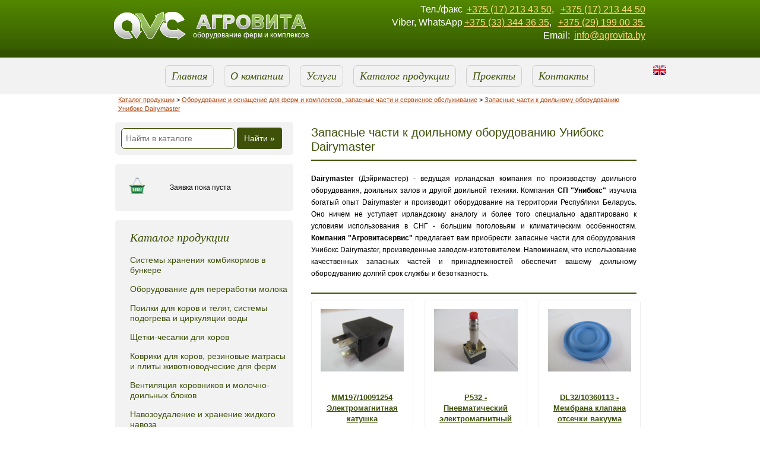

--- FILE ---
content_type: text/html; charset=UTF-8
request_url: http://agrovita.by/zapchasti-k-doilnomu-oborudovaniyu-uniboks-dairymaster
body_size: 10124
content:
<!DOCTYPE html>
<html xmlns="http://www.w3.org/1999/xhtml">
<head>
<meta name="viewport" content="width=device-width, initial-scale=1, shrink-to-fit=no">
<meta http-equiv="Content-Type" content="text/html; charset=utf-8" />
<meta name="keywords" content="Электромагнитная катушка, Пневматический электромагнитный клапан, Мембрана клапана отсечки вакуума, Дренажный клапан, Фильтр регулятора вакуума, Чаша коллектора, Комплект уплотнений коллектора" />
<meta name="description" content="Продажа оригинальных запчастей к доильному оборудованию Dairymaster, доильным залам, аппаратам промывки Унибокс Предлагаем строительство молочно-товарных комплексов «под ключ», модернизацию и переоснащение старых ферм. Оказываем консультационные услуги по оптимальному проектированию молочно-товарных комплексов, оказываем поставку запчастей и сервис." />
<link rel="canonical" href="http://agrovita.by/zapchasti-k-doilnomu-oborudovaniyu-uniboks-dairymaster" /><script async src="//app.call-tracking.by/scripts/calltracking.js?09fa4542-8f75-4e35-b3e0-0b07c0f0f52a"></script><link rel="Shortcut Icon" type="image/x-icon" href="/layouts/agrovita/_img/favicon.ico" />
<title>Запасные части к доильному оборудованию Унибокс Dairymaster</title>
<link href="/layouts/agrovita/_css/style.css?5" media="screen" rel="stylesheet" type="text/css" />
</head>
<body class="public">
<div class="wrapper-bg"></div>
<div class="hamburger hamburger--slider">
	<div class="hamburger-box">
		<div class="hamburger-inner"></div>
	</div>
</div>


<div class="header">
	<div>
		<a href="/" class="header-logo">
			<img src="/layouts/agrovita/_img/logo_ru.png" width="324" height="47" alt="АгроВитаСервис"  style="margin:20px 0 0 13px;"/>
				<span class="slogan">оборудование ферм и комплексов</span>
		</a>
		<div class="header-contacts-out">
			<div class="header-contacts">
<div>Тел./факс <a href="tel:+375172134350">+375 (17) 213 43 50</a>, &nbsp;<a href="tel:+375172134450">+375 (17) 213 44 50</a></div>

<div class="header-contacts">Viber,&nbsp;WhatsApp<a href="tel:+375333443635">+375 (33) 344 36 35</a>, &nbsp;<a href="tel:+375291990035">+375 (29) 199 00 35&nbsp;</a></div>

<div class="header-contacts">Email: <a class="headerLink" href="mailto:info@agrovita.by">info@agrovita.by</a></div>
</div>
		</div>
	</div>
</div>
<div class="container">
	<div class="page-main menu-main">
		<ul class="menu">
              
  				<li><a href="/" class="VertMenu">Главная</a></li>
              
  				<li><a href="/about-us" class="VertMenu">О компании</a></li>
              
  				<li><a href="/services" class="VertMenu">Услуги</a></li>
              
  				<li><a href="/catalog/categories" class="VertMenu">Каталог продукции
</a></li>
              
  				<li><a href="/projects" class="VertMenu">Проекты</a></li>
              
  				<li><a href="/contacts" class="VertMenu">Контакты</a></li>
</ul>
		<div id="lang_switcher">
			<a class="en" href="/english"></a>
		</div>
	</div>
	<div id="MainSiteContent">
		<div class="Destination"><a href='/catalog/categories' class='root'>Каталог продукции</a> > <a href='/doilnoe-oborudovanie-westfalia' class='root'>Оборудование и оснащение для ферм и комплексов, запасные части и сервисное обслуживание</a> > <a href='/zapchasti-k-doilnomu-oborudovaniyu-uniboks-dairymaster' class='root'>Запасные части к доильному оборудованию Унибокс Dairymaster</a></div>
		<div class="leftColumn">
		<div class="poisk-cat">
			<div class="left-block">
			
				    <form method="get" action="/default/search" id="formId">
		<input type="text" class="tbInput tbInput-search" name="keywords" placeholder="Найти в каталоге" value=""/>
        <input type="hidden" name="area" value="catalog" />
		<a class="MoreLink" href="javascript:document.getElementById('formId').submit()">Найти »</a>
    </form>			</div></div>
			<div class="left-block">
				<table class="table-side">
					<tr>
						<td><img src="/layouts/agrovita/_img/cart.png" /></td>
						<td>
							<div class="header-cart" id="card_info">
									<p>Заявка пока пуста</p>
							</div>
						</td>
					</tr>
				   <!-- <tr>
						<td><img src="/layouts/agrovita/_img/excelFile.png" /></td>
						<td><div class="header-cart"><p><a href="/upload/price.xls">Скачать прайс MS Excel</a></p></div></td>
					</tr>-->
				</table>
			</div>
			<div class="left-block">
				<div class="leftHeader">Каталог продукции</div>
				<div id="MenuItems">
					

<ul id="leftmenu">
		<li class="tabs  " id="li1"><a href="/sistemy-hraneniya-kombikormov">Системы хранения комбикормов в бункере</a></li>
		<li class="tabs  " id="li2"><a href="/oborudovanie-dlya-moloka">Оборудование для переработки молока</a></li>
		<li class="tabs  " id="li3"><a href="/poilki-dlya-korov">Поилки для коров и телят, системы подогрева и циркуляции воды</a></li>
			<ul id="ul3">
		<li class=" " ><a href="/poilki-dlya-korov/montazh">Оборудование для монтажа и обслуживания поилок</a></li>
		<li class=" " ><a href="/poilki-dlya-korov/gruppovye">Поилки групповые</a></li>
		<li class=" " ><a href="/poilki-dlya-korov/individualnye">Поилки индивидуальные</a></li>
		<li class=" " ><a href="/poilki-dlya-korov/podogrev-vody">Системы циркуляции и подогрева воды</a></li>
</ul>		<li class="tabs  " id="li4"><a href="/shchetki-dlya-korov">Щетки-чесалки для коров</a></li>
			<ul id="ul4">
		<li class=" " ><a href="/shchetki-dlya-korov/avtomaticheskie">Щетки-чесалки для коров автоматические, с электроприводом</a></li>
		<li class=" " ><a href="/shchetki-dlya-korov/mehanicheskie">Щетки-чесалки для коров механические</a></li>
</ul>		<li class="tabs  " id="li5"><a href="/matrasy-dlya-korov">Коврики для коров, резиновые матрасы и плиты животноводческие для ферм</a></li>
			<ul id="ul5">
		<li class=" " ><a href="/matrasy-dlya-korov/stoylo">Резиновые маты и матрасы для коров для стойло-мест или боксов</a></li>
		<li class=" " ><a href="/matrasy-dlya-korov/prohody">Резиновые покрытия для коровников в доильные и преддоильные залы, навозные проходы</a></li>
		<li class=" " ><a href="/catalog/categories?cat_id=156">Резиновые маты для лошадей</a></li>
		<li class=" " ><a href="/matrasy-dlya-korov/rulonnye">Рулонные маты-коврики для ферм с беспривязным содержанием КРС</a></li>
</ul>		<li class="tabs  " id="li6"><a href="/ventilyaciya">Вентиляция коровников и молочно-доильных блоков</a></li>
			<ul id="ul6">
		<li class=" " ><a href="/catalog/categories?cat_id=162">Шторы вентиляционные из поликарбоната</a></li>
		<li class=" " ><a href="/ventilyaciya/shtory">Шторы вентиляционные</a></li>
		<li class=" " ><a href="/ventilyaciya/razgonnye-ventilyatory">Вентиляторы разгонные для коровников</a></li>
		<li class=" " ><a href="/catalog/categories?cat_id=157">Система орошения (туманообразования)</a></li>
		<li class=" " ><a href="/ventilyaciya/molochnyi-blok">Вентиляция молочно-доильного блока</a></li>
		<li class=" " ><a href="/ventilyaciya/konek">Вентиляционный светопрозрачный конек</a></li>
</ul>		<li class="tabs  " id="li7"><a href="/udalenie-i-hranenie-navoza">Навозоудаление и хранение жидкого навоза</a></li>
			<ul id="ul7">
		<li class=" " ><a href="/catalog/categories?cat_id=168">Пленочное навозохранилище</a></li>
		<li class=" " ><a href="/catalog/categories?cat_id=167">Установка для производства подстилочного материала КРС  «Bedding Composter» (BC)</a></li>
		<li class=" " ><a href="/udalenie-i-hranenie-navoza/separator-dlya-navoza">Сепаратор для навоза</a></li>
		<li class=" " ><a href="/catalog/categories?cat_id=165">Скрепер для удаления навоза Royal De Boer</a></li>
		<li class=" " ><a href="/catalog/categories?cat_id=166">Система автоматического смыва навоза в коровнике</a></li>
		<li class=" " ><a href="/udalenie-i-hranenie-navoza/udalenie-navoza">Скрепер для удаления навоза</a></li>
		<li class=" " ><a href="/udalenie-i-hranenie-navoza/nasos-dlya-navoza">Насосы, мешалки-миксеры для жидкого навоза</a></li>
		<li class=" " ><a href="/udalenie-i-hranenie-navoza/hranenie">Емкости-лагуны для хранения навоза из нержавеющей и эмалированной стали</a></li>
</ul>		<li class="tabs  " id="li8"><a href="/doilnoe-oborudovanie-westfalia">Оборудование и оснащение для ферм и комплексов, запасные части и сервисное обслуживание</a></li>
			<ul id="ul8">
		<li class=" " ><a href="/catalog/categories?cat_id=164">Передвижные доильные аппараты</a></li>
		<li class=" " ><a href="/catalog/categories?cat_id=163">Аппарат для чистки сосков вымени F71 комплектация MAX</a></li>
		<li class=" " ><a href="/doilnoe-oborudovanie-westfalia/soskovaya-rezina">Сосковая резина GEA Westfalia, DairyMaster, DeLaval, Унибокс, Гомельагрокомплект</a></li>
		<li class=" " ><a href="/doilnoe-oborudovanie-westfalia/doilnye-ustanovki-westfalia">Доильные установки карусель, ёлочка, параллель</a></li>
		<li class=" " ><a href="/doilnoe-oborudovanie-westfalia/doilnye-apparaty">Доильные аппараты GEA Westfalia</a></li>
			<ul id="ul8">
		<li class=" " ><a href="/doilnoe-oborudovanie-westfalia/doilnye-apparaty/iq">Доильный аппарат Westfalia IQ</a></li>
		<li class=" " ><a href="/catalog/categories?cat_id=153">Доильный аппарат Classic 300 с сосковой резиной Stimulor</a></li>
		<li class=" " ><a href="/doilnoe-oborudovanie-westfalia/doilnye-apparaty/classic-300">Доильный аппарат Westfalia Classic 300</a></li>
		<li class=" " ><a href="/doilnoe-oborudovanie-westfalia/doilnye-apparaty/pulsator-stimopuls-apex">Пульсатор доильный StimoPuls Apex и его запасные части</a></li>
		<li class=" " ><a href="/doilnoe-oborudovanie-westfalia/doilnye-apparaty/pulsator-constant">Пульсатор для доильного аппарата Constant</a></li>
		<li class=" " ><a href="/doilnoe-oborudovanie-westfalia/doilnye-apparaty/zapchasti">Запасные части доильного аппарата Classic</a></li>
		<li class=" " ><a href="/doilnoe-oborudovanie-westfalia/doilnye-apparaty/zazhim-iq">Запасные части для доильного аппарата IQ</a></li>
		<li class=" " ><a href="/doilnoe-oborudovanie-westfalia/doilnye-apparaty/priemnoe-ustrojstvo-doilnogo-apparata-iq">Приемное устройство доильного аппарата Comfort IQ</a></li>
		<li class=" " ><a href="/doilnoe-oborudovanie-westfalia/doilnye-apparaty/priemnoe-ustrojstvo-doilnogo-apparata-liner">Приемное устройство доильного аппарата Liner 23-25</a></li>
		<li class=" " ><a href="/doilnoe-oborudovanie-westfalia/doilnye-apparaty/detali-dlya-pozicionirovaniya-doilnogo-apparata">Детали для позиционирования доильного аппарата</a></li>
		<li class=" " ><a href="/doilnoe-oborudovanie-westfalia/doilnye-apparaty/cilindr-sema-doilnogo-apparata">Цилиндр съема доильного аппарата</a></li>
		<li class=" " ><a href="/doilnoe-oborudovanie-westfalia/doilnye-apparaty/upravlyayushchij-klapan-apex">Управляющий клапан Apex</a></li>
</ul>		<li class=" " ><a href="/doilnoe-oborudovanie-westfalia/avtomaty-promyvki">Автомат промывки EnviStar и запасные части к нему</a></li>
		<li class=" " ><a href="/doilnoe-oborudovanie-westfalia/molokopriemnyi-uzel">Молокоприемный узел</a></li>
		<li class=" " ><a href="/doilnoe-oborudovanie-westfalia/upravlenie-doeniem-i-stadom">Управление доением и стадом, Приборы управления доением (DeMax, DemaTron, Metatron)</a></li>
			<ul id="ul8">
		<li class=" " ><a href="/doilnoe-oborudovanie-westfalia/upravlenie-doeniem-i-stadom/schetchik-moloka">Измерительный сосуд-счетчик молока Metatron</a></li>
		<li class=" " ><a href="/doilnoe-oborudovanie-westfalia/pribory-upravleniya-doeniem/metatron">Прибор управления Metatron Premium 21 и Select 21</a></li>
		<li class=" " ><a href="/doilnoe-oborudovanie-westfalia/pribory-upravleniya-doeniem/dematron">Приборы управления DemaTron 40T, 50T, 60, 70, 75</a></li>
</ul>		<li class=" " ><a href="/doilnoe-oborudovanie-westfalia/molochnyy-shlang">Молочные ваккумные шланги из ПВХ и резины</a></li>
		<li class=" " ><a href="/doilnoe-oborudovanie-westfalia/filtry-molochnye">Фильтры молочные</a></li>
		<li class=" " ><a href="/doilnoe-oborudovanie-westfalia/soderzhanie-i-uhod">Содержание и уход, средства для обработки вымени</a></li>
		<li class=" " ><a href="/doilnoe-oborudovanie-westfalia/moyuschie-sredstva">Моющие кислотные и щелочные средства для промывки</a></li>
		<li class=" " ><a href="/doilnoe-oborudovanie-westfalia/markirovka-i-identifikaciya-krs">Маркировка и идентификация КРС (ушные бирки, респондер, рескаунтер и др.)</a></li>
		<li class=" " ><a href="/doilnoe-oborudovanie-westfalia/doenie-v-vedra">Оборудование для доения в ведра</a></li>
		<li class=" " ><a href="/catalog/categories?cat_id=155">Ветеринарные нужды</a></li>
		<li class=" " ><a href="/doilnoe-oborudovanie-westfalia/sredstva-zaschity-i-gigieny">Средства защиты и гигиены, рабочая одежда (фартуки, нарукавники, перчатки и др.)</a></li>
		<li class=" " ><a href="/doilnoe-oborudovanie-westfalia/sredstva-dlya-smazki">Средства для смазки (масло для вакумных насосов, пневматическое, спрей-силикон)</a></li>
		<li class=" " ><a href="/doilnoe-oborudovanie-westfalia/zapchasti-westfalia">Прочие оригинальные запасные части Westfalia</a></li>
		<li class=" current" ><a href="/zapchasti-k-doilnomu-oborudovaniyu-uniboks-dairymaster">Запасные части к доильному оборудованию Унибокс Dairymaster</a></li>
</ul>		<li class="tabs  " id="li9"><a href="/stoylovoe-oborudovanie">Стойловое оборудование для ферм</a></li>
		<li class="tabs  " id="li10"><a href="/kormlenie">Кормление КРС и телят</a></li>
			<ul id="ul10">
		<li class=" " ><a href="/kormlenie/vypoika-telyat">Выпойка телят</a></li>
		<li class=" " ><a href="/kormlenie/kormostancii">Автоматические кормостанции для коров</a></li>
</ul>		<li class="tabs  " id="li11"><a href="/obrabotka-kopyt">Оборудование для обработки копыт</a></li>
		<li class="tabs  " id="li12"><a href="/zaschita-ot-muh">Системы защиты от мух</a></li>
		<li class="tabs  " id="li13"><a href="/ehlektropastuh">Электроизгородь (электропастух)</a></li>
		<li class="tabs  " id="li14"><a href="/catalog/categories?cat_id=158">КОНЕВОДСТВО</a></li>
			<ul id="ul14">
		<li class=" " ><a href="/catalog/categories?cat_id=160">товары для конюшни</a></li>
		<li class=" " ><a href="/catalog/categories?cat_id=159">Товары для лошадей</a></li>
</ul>		<li class="tabs  " id="li15"><a href="/catalog/categories?cat_id=154">СВИНОВОДСТВО</a></li>
	</ul>


<script>
	document.getElementById('ul8').setAttribute('class','pane');
	document.getElementById('li8').setAttribute('class','current');
</script>				</div>
			</div>
		</div>
		<div class="contentPublic">
			
			<!-- CONTENT -->
			<div class="poisk-cat1">
			<div class="left-block">
			
			     <form method="get" action="/default/search" id="formId">
		<input type="text" class="tbInput tbInput-search" name="keywords" placeholder="Найти в каталоге" value=""/>
        <input type="hidden" name="area" value="catalog" />
		<a class="MoreLink" href="javascript:document.getElementById('formId').submit()">Найти »</a>
    </form></div></div>
			
<script type="text/javascript" src="/layouts/agrovita/_js/dynamicCart.js"></script>
<script type="text/javascript">

	function addToCard(prd_id, cat_id)
	{
		$("#Row3Add_" + prd_id).hide();
		$("#Row3Wait_" + prd_id).show();
		var PrdNum =  document.getElementById('numOfItems_' + prd_id).value;
			getAjaxData('/catalog/ajaxcart/addproduct', {prd_id: prd_id, num: PrdNum}, addToCardresault, 'html');
	}

</script>

    	<h1 class="fnt-20px">Запасные части к доильному оборудованию Унибокс Dairymaster</h1>
<div class="div-brief"><p><strong>Dairymaster </strong>(Дэйримастер) - ведущая ирландская компания по производству доильного оборудования, доильных залов и другой доильной техники. Компания <strong>СП &quot;Унибокс&quot;</strong> изучила богатый опыт Dairymaster и производит оборудование на территории Республики Беларусь. Оно ничем не уступает ирландскому аналогу и более того специально адаптировано к условиям использования в СНГ - большим поголовьям и климатическим особенностям.<strong> Компания &quot;Агровитасервис&quot;</strong> предлагает вам приобрести запасные части для оборудования Унибокс Dairymaster, произведенные заводом-изготовителем. Напоминаем, что использование качественных запасных частей и принадлежностей обеспечит вашему доильному обородуванию долгий срок службы и безотказность.</p></div>        <div class="catalog">
				<div class="catalog-product">
                  <div class="catalog-product-image">
                    <a href="/zapchasti-k-doilnomu-oborudovaniyu-uniboks-dairymaster/mm197-10091254-ehlektromagnitnaya-katushka" class="ProductPreview">
                            <img src="/upload/catalog/previews/file_1445853758.jpg" alt="MM197/10091254  Электромагнитная катушка" />
                    </a>
                  </div>
                  <div class="catalog-product-name">
                  	<a href="/zapchasti-k-doilnomu-oborudovaniyu-uniboks-dairymaster/mm197-10091254-ehlektromagnitnaya-katushka" class="ProductName">MM197/10091254  Электромагнитная катушка</a>
                  </div>
                  <div class="catalog-product-brief">Цена без НДС</div>

<!--                  <div class="catalog-product-cost ">
				  	40,62 р.
                  	                  </div>-->

                  <div class="catalog-product-tocart">
                    <input type="hidden" id="numOfItems_474" value="1"/>
                    <a class="MoreLink" id="Row3Add_474"
                        onclick="addToCard(474, 144)" href="javascript:void(0)">Добавить в заявку</a>
                    <div class="ToCart-step2" id="Row3Wait_474">
                        <img src="/layouts/agrovita/_img/ajax.gif" width="16" height="11" alt="ajax" /> Добавляем...</div>    
                    <a class="ToCart-step3" href="/catalog/cart" id="Row3Done_474">Добавлено в заявку. Оформить?</a>
                  </div>
              	</div>
				<div class="catalog-product">
                  <div class="catalog-product-image">
                    <a href="/zapchasti-k-doilnomu-oborudovaniyu-uniboks-dairymaster/r532-pnevmaticheskij-ehlektromagnitnyj-klapan" class="ProductPreview">
                            <img src="/upload/catalog/previews/file_1445853961.JPG" alt="Р532 - Пневматический электромагнитный клапан" />
                    </a>
                  </div>
                  <div class="catalog-product-name">
                  	<a href="/zapchasti-k-doilnomu-oborudovaniyu-uniboks-dairymaster/r532-pnevmaticheskij-ehlektromagnitnyj-klapan" class="ProductName">Р532 - Пневматический электромагнитный клапан</a>
                  </div>
                  <div class="catalog-product-brief">Цена без НДС</div>

<!--                  <div class="catalog-product-cost catalog-product-cost-sale">
				  	70,41 р.
                  	                    	<div class="catalog-product-cost-discount">-20%</div>
					                  </div>-->

                  <div class="catalog-product-tocart">
                    <input type="hidden" id="numOfItems_475" value="1"/>
                    <a class="MoreLink" id="Row3Add_475"
                        onclick="addToCard(475, 144)" href="javascript:void(0)">Добавить в заявку</a>
                    <div class="ToCart-step2" id="Row3Wait_475">
                        <img src="/layouts/agrovita/_img/ajax.gif" width="16" height="11" alt="ajax" /> Добавляем...</div>    
                    <a class="ToCart-step3" href="/catalog/cart" id="Row3Done_475">Добавлено в заявку. Оформить?</a>
                  </div>
              	</div>
				<div class="catalog-product">
                  <div class="catalog-product-image">
                    <a href="/zapchasti-k-doilnomu-oborudovaniyu-uniboks-dairymaster/dl32-10360113-membrana-klapana-otsechki-vakuuma" class="ProductPreview">
                            <img src="/upload/catalog/previews/file_1445854019.JPG" alt="DL32/10360113 - Мембрана клапана отсечки вакуума" />
                    </a>
                  </div>
                  <div class="catalog-product-name">
                  	<a href="/zapchasti-k-doilnomu-oborudovaniyu-uniboks-dairymaster/dl32-10360113-membrana-klapana-otsechki-vakuuma" class="ProductName">DL32/10360113 - Мембрана клапана отсечки вакуума</a>
                  </div>
                  <div class="catalog-product-brief">Цена без НДС</div>

<!--                  <div class="catalog-product-cost catalog-product-cost-sale">
				  	7,33 р.
                  	                    	<div class="catalog-product-cost-discount">-20%</div>
					                  </div>-->

                  <div class="catalog-product-tocart">
                    <input type="hidden" id="numOfItems_476" value="1"/>
                    <a class="MoreLink" id="Row3Add_476"
                        onclick="addToCard(476, 144)" href="javascript:void(0)">Добавить в заявку</a>
                    <div class="ToCart-step2" id="Row3Wait_476">
                        <img src="/layouts/agrovita/_img/ajax.gif" width="16" height="11" alt="ajax" /> Добавляем...</div>    
                    <a class="ToCart-step3" href="/catalog/cart" id="Row3Done_476">Добавлено в заявку. Оформить?</a>
                  </div>
              	</div>
				<div class="catalog-product">
                  <div class="catalog-product-image">
                    <a href="/zapchasti-k-doilnomu-oborudovaniyu-uniboks-dairymaster/jt302-drenazhnyj-klapan" class="ProductPreview">
                            <img src="/upload/catalog/previews/file_1445854066.JPG" alt="JT302 - Дренажный клапан" />
                    </a>
                  </div>
                  <div class="catalog-product-name">
                  	<a href="/zapchasti-k-doilnomu-oborudovaniyu-uniboks-dairymaster/jt302-drenazhnyj-klapan" class="ProductName">JT302 - Дренажный клапан</a>
                  </div>
                  <div class="catalog-product-brief">Цена без НДС</div>

<!--                  <div class="catalog-product-cost ">
				  	7,57 р.
                  	                  </div>-->

                  <div class="catalog-product-tocart">
                    <input type="hidden" id="numOfItems_477" value="1"/>
                    <a class="MoreLink" id="Row3Add_477"
                        onclick="addToCard(477, 144)" href="javascript:void(0)">Добавить в заявку</a>
                    <div class="ToCart-step2" id="Row3Wait_477">
                        <img src="/layouts/agrovita/_img/ajax.gif" width="16" height="11" alt="ajax" /> Добавляем...</div>    
                    <a class="ToCart-step3" href="/catalog/cart" id="Row3Done_477">Добавлено в заявку. Оформить?</a>
                  </div>
              	</div>
				<div class="catalog-product">
                  <div class="catalog-product-image">
                    <a href="/zapchasti-k-doilnomu-oborudovaniyu-uniboks-dairymaster/re200-10460038-filtr-regulyatora-vakuuma" class="ProductPreview">
                            <img src="/upload/catalog/previews/file_1445854105.JPG" alt="RЕ200/10460038 - Фильтр регулятора вакуума" />
                    </a>
                  </div>
                  <div class="catalog-product-name">
                  	<a href="/zapchasti-k-doilnomu-oborudovaniyu-uniboks-dairymaster/re200-10460038-filtr-regulyatora-vakuuma" class="ProductName">RЕ200/10460038 - Фильтр регулятора вакуума</a>
                  </div>
                  <div class="catalog-product-brief">Цена без НДС</div>

<!--                  <div class="catalog-product-cost ">
				  	13,53 р.
                  	                  </div>-->

                  <div class="catalog-product-tocart">
                    <input type="hidden" id="numOfItems_478" value="1"/>
                    <a class="MoreLink" id="Row3Add_478"
                        onclick="addToCard(478, 144)" href="javascript:void(0)">Добавить в заявку</a>
                    <div class="ToCart-step2" id="Row3Wait_478">
                        <img src="/layouts/agrovita/_img/ajax.gif" width="16" height="11" alt="ajax" /> Добавляем...</div>    
                    <a class="ToCart-step3" href="/catalog/cart" id="Row3Done_478">Добавлено в заявку. Оформить?</a>
                  </div>
              	</div>
				<div class="catalog-product">
                  <div class="catalog-product-image">
                    <a href="/zapchasti-k-doilnomu-oborudovaniyu-uniboks-dairymaster/sf212-1020166-chasha-kollektora" class="ProductPreview">
                            <img src="/upload/catalog/previews/file_1445854151.JPG" alt="SF212/1020166 - Чаша коллектора" />
                    </a>
                  </div>
                  <div class="catalog-product-name">
                  	<a href="/zapchasti-k-doilnomu-oborudovaniyu-uniboks-dairymaster/sf212-1020166-chasha-kollektora" class="ProductName">SF212/1020166 - Чаша коллектора</a>
                  </div>
                  <div class="catalog-product-brief">Цена без НДС</div>

<!--                  <div class="catalog-product-cost ">
				  	44,08 р.
                  	                  </div>-->

                  <div class="catalog-product-tocart">
                    <input type="hidden" id="numOfItems_479" value="1"/>
                    <a class="MoreLink" id="Row3Add_479"
                        onclick="addToCard(479, 144)" href="javascript:void(0)">Добавить в заявку</a>
                    <div class="ToCart-step2" id="Row3Wait_479">
                        <img src="/layouts/agrovita/_img/ajax.gif" width="16" height="11" alt="ajax" /> Добавляем...</div>    
                    <a class="ToCart-step3" href="/catalog/cart" id="Row3Done_479">Добавлено в заявку. Оформить?</a>
                  </div>
              	</div>
				<div class="catalog-product">
                  <div class="catalog-product-image">
                    <a href="/zapchasti-k-doilnomu-oborudovaniyu-uniboks-dairymaster/sf309-10320281-komplekt-uplotnenij-kollektora" class="ProductPreview">
                            <img src="/upload/catalog/previews/file_1445854201.JPG" alt="SF309/10320281 - Комплект уплотнений коллектора" />
                    </a>
                  </div>
                  <div class="catalog-product-name">
                  	<a href="/zapchasti-k-doilnomu-oborudovaniyu-uniboks-dairymaster/sf309-10320281-komplekt-uplotnenij-kollektora" class="ProductName">SF309/10320281 - Комплект уплотнений коллектора</a>
                  </div>
                  <div class="catalog-product-brief">Цена без НДС</div>

<!--                  <div class="catalog-product-cost catalog-product-cost-sale">
				  	11,75 р.
                  	                    	<div class="catalog-product-cost-discount">-20%</div>
					                  </div>-->

                  <div class="catalog-product-tocart">
                    <input type="hidden" id="numOfItems_480" value="1"/>
                    <a class="MoreLink" id="Row3Add_480"
                        onclick="addToCard(480, 144)" href="javascript:void(0)">Добавить в заявку</a>
                    <div class="ToCart-step2" id="Row3Wait_480">
                        <img src="/layouts/agrovita/_img/ajax.gif" width="16" height="11" alt="ajax" /> Добавляем...</div>    
                    <a class="ToCart-step3" href="/catalog/cart" id="Row3Done_480">Добавлено в заявку. Оформить?</a>
                  </div>
              	</div>
				<div class="catalog-product">
                  <div class="catalog-product-image">
                    <a href="/zapchasti-k-doilnomu-oborudovaniyu-uniboks-dairymaster/r511-10420446-rem-komplekt-pulsatora" class="ProductPreview">
                            <img src="/upload/catalog/previews/file_1445854267.JPG" alt="Р511/10420446 - Рем комплект пульсатора" />
                    </a>
                  </div>
                  <div class="catalog-product-name">
                  	<a href="/zapchasti-k-doilnomu-oborudovaniyu-uniboks-dairymaster/r511-10420446-rem-komplekt-pulsatora" class="ProductName">Р511/10420446 - Рем комплект пульсатора</a>
                  </div>
                  <div class="catalog-product-brief">Цена без НДС</div>

<!--                  <div class="catalog-product-cost catalog-product-cost-sale">
				  	14,71 р.
                  	                    	<div class="catalog-product-cost-discount">-20%</div>
					                  </div>-->

                  <div class="catalog-product-tocart">
                    <input type="hidden" id="numOfItems_481" value="1"/>
                    <a class="MoreLink" id="Row3Add_481"
                        onclick="addToCard(481, 144)" href="javascript:void(0)">Добавить в заявку</a>
                    <div class="ToCart-step2" id="Row3Wait_481">
                        <img src="/layouts/agrovita/_img/ajax.gif" width="16" height="11" alt="ajax" /> Добавляем...</div>    
                    <a class="ToCart-step3" href="/catalog/cart" id="Row3Done_481">Добавлено в заявку. Оформить?</a>
                  </div>
              	</div>
				<div class="catalog-product">
                  <div class="catalog-product-image">
                    <a href="/zapchasti-k-doilnomu-oborudovaniyu-uniboks-dairymaster/sr204-uplotnenie-golovki-molochnogo-nasosa" class="ProductPreview">
                            <img src="/upload/catalog/previews/file_1445854309.JPG" alt="СР204 Уплотнение головки молочного насоса" />
                    </a>
                  </div>
                  <div class="catalog-product-name">
                  	<a href="/zapchasti-k-doilnomu-oborudovaniyu-uniboks-dairymaster/sr204-uplotnenie-golovki-molochnogo-nasosa" class="ProductName">СР204 Уплотнение головки молочного насоса</a>
                  </div>
                  <div class="catalog-product-brief">Цена без НДС</div>

<!--                  <div class="catalog-product-cost catalog-product-cost-sale">
				  	12,40 р.
                  	                    	<div class="catalog-product-cost-discount">-20%</div>
					                  </div>-->

                  <div class="catalog-product-tocart">
                    <input type="hidden" id="numOfItems_482" value="1"/>
                    <a class="MoreLink" id="Row3Add_482"
                        onclick="addToCard(482, 144)" href="javascript:void(0)">Добавить в заявку</a>
                    <div class="ToCart-step2" id="Row3Wait_482">
                        <img src="/layouts/agrovita/_img/ajax.gif" width="16" height="11" alt="ajax" /> Добавляем...</div>    
                    <a class="ToCart-step3" href="/catalog/cart" id="Row3Done_482">Добавлено в заявку. Оформить?</a>
                  </div>
              	</div>
				<div class="catalog-product">
                  <div class="catalog-product-image">
                    <a href="/zapchasti-k-doilnomu-oborudovaniyu-uniboks-dairymaster/sr527-10330017-salnik-molochnogo-nasosa" class="ProductPreview">
                            <img src="/upload/catalog/previews/file_1445854357.JPG" alt="СР527/10330017 - Сальник молочного насоса" />
                    </a>
                  </div>
                  <div class="catalog-product-name">
                  	<a href="/zapchasti-k-doilnomu-oborudovaniyu-uniboks-dairymaster/sr527-10330017-salnik-molochnogo-nasosa" class="ProductName">СР527/10330017 - Сальник молочного насоса</a>
                  </div>
                  <div class="catalog-product-brief">Цена без НДС</div>

<!--                  <div class="catalog-product-cost ">
				  	69,41 р.
                  	                  </div>-->

                  <div class="catalog-product-tocart">
                    <input type="hidden" id="numOfItems_483" value="1"/>
                    <a class="MoreLink" id="Row3Add_483"
                        onclick="addToCard(483, 144)" href="javascript:void(0)">Добавить в заявку</a>
                    <div class="ToCart-step2" id="Row3Wait_483">
                        <img src="/layouts/agrovita/_img/ajax.gif" width="16" height="11" alt="ajax" /> Добавляем...</div>    
                    <a class="ToCart-step3" href="/catalog/cart" id="Row3Done_483">Добавлено в заявку. Оформить?</a>
                  </div>
              	</div>
				<div class="catalog-product">
                  <div class="catalog-product-image">
                    <a href="/zapchasti-k-doilnomu-oborudovaniyu-uniboks-dairymaster/mm167-10410603-remkomplekt-molokomera" class="ProductPreview">
                            <img src="/upload/catalog/previews/file_1596183325.jpg" alt="ММ167/10410603 Ремкомплект молокомера" />
                    </a>
                  </div>
                  <div class="catalog-product-name">
                  	<a href="/zapchasti-k-doilnomu-oborudovaniyu-uniboks-dairymaster/mm167-10410603-remkomplekt-molokomera" class="ProductName">ММ167/10410603 Ремкомплект молокомера</a>
                  </div>
                  <div class="catalog-product-brief">Цена без НДС</div>

<!--                  <div class="catalog-product-cost ">
				  	40,02 р.
                  	                  </div>-->

                  <div class="catalog-product-tocart">
                    <input type="hidden" id="numOfItems_484" value="1"/>
                    <a class="MoreLink" id="Row3Add_484"
                        onclick="addToCard(484, 144)" href="javascript:void(0)">Добавить в заявку</a>
                    <div class="ToCart-step2" id="Row3Wait_484">
                        <img src="/layouts/agrovita/_img/ajax.gif" width="16" height="11" alt="ajax" /> Добавляем...</div>    
                    <a class="ToCart-step3" href="/catalog/cart" id="Row3Done_484">Добавлено в заявку. Оформить?</a>
                  </div>
              	</div>
				<div class="catalog-product">
                  <div class="catalog-product-image">
                    <a href="/zapchasti-k-doilnomu-oborudovaniyu-uniboks-dairymaster/mm146-10410140-membrana-molokomera" class="ProductPreview">
                            <img src="/upload/catalog/previews/file_1596183213.jpg" alt="ММ146/10410140 Мембрана молокомера" />
                    </a>
                  </div>
                  <div class="catalog-product-name">
                  	<a href="/zapchasti-k-doilnomu-oborudovaniyu-uniboks-dairymaster/mm146-10410140-membrana-molokomera" class="ProductName">ММ146/10410140 Мембрана молокомера</a>
                  </div>
                  <div class="catalog-product-brief">Цена без НДС</div>

<!--                  <div class="catalog-product-cost ">
				  	3,90 р.
                  	                  </div>-->

                  <div class="catalog-product-tocart">
                    <input type="hidden" id="numOfItems_489" value="1"/>
                    <a class="MoreLink" id="Row3Add_489"
                        onclick="addToCard(489, 144)" href="javascript:void(0)">Добавить в заявку</a>
                    <div class="ToCart-step2" id="Row3Wait_489">
                        <img src="/layouts/agrovita/_img/ajax.gif" width="16" height="11" alt="ajax" /> Добавляем...</div>    
                    <a class="ToCart-step3" href="/catalog/cart" id="Row3Done_489">Добавлено в заявку. Оформить?</a>
                  </div>
              	</div>
				<div class="catalog-product">
                  <div class="catalog-product-image">
                    <a href="/zapchasti-k-doilnomu-oborudovaniyu-uniboks-dairymaster/re308-10460160-remkomplekt-vakuumnogo-regulyatora" class="ProductPreview">
                            <img src="/upload/catalog/previews/file_1596183453.jpg" alt="RE308/10460160 Ремкомплект вакуумного регулятора" />
                    </a>
                  </div>
                  <div class="catalog-product-name">
                  	<a href="/zapchasti-k-doilnomu-oborudovaniyu-uniboks-dairymaster/re308-10460160-remkomplekt-vakuumnogo-regulyatora" class="ProductName">RE308/10460160 Ремкомплект вакуумного регулятора</a>
                  </div>
                  <div class="catalog-product-brief">Цена без НДС</div>

<!--                  <div class="catalog-product-cost ">
				  	30,82 р.
                  	                  </div>-->

                  <div class="catalog-product-tocart">
                    <input type="hidden" id="numOfItems_491" value="1"/>
                    <a class="MoreLink" id="Row3Add_491"
                        onclick="addToCard(491, 144)" href="javascript:void(0)">Добавить в заявку</a>
                    <div class="ToCart-step2" id="Row3Wait_491">
                        <img src="/layouts/agrovita/_img/ajax.gif" width="16" height="11" alt="ajax" /> Добавляем...</div>    
                    <a class="ToCart-step3" href="/catalog/cart" id="Row3Done_491">Добавлено в заявку. Оформить?</a>
                  </div>
              	</div>
				<div class="catalog-product">
                  <div class="catalog-product-image">
                    <a href="/catalog/product?id=862" class="ProductPreview">
                            <img src="/upload/catalog/previews/file_1555919939.jpg" alt="СR203 - Мембрана" />
                    </a>
                  </div>
                  <div class="catalog-product-name">
                  	<a href="/catalog/product?id=862" class="ProductName">СR203 - Мембрана</a>
                  </div>
                  <div class="catalog-product-brief">Цена без НДС</div>

<!--                  <div class="catalog-product-cost catalog-product-cost-sale">
				  	6,28 р.
                  	                    	<div class="catalog-product-cost-discount">-20%</div>
					                  </div>-->

                  <div class="catalog-product-tocart">
                    <input type="hidden" id="numOfItems_862" value="1"/>
                    <a class="MoreLink" id="Row3Add_862"
                        onclick="addToCard(862, 144)" href="javascript:void(0)">Добавить в заявку</a>
                    <div class="ToCart-step2" id="Row3Wait_862">
                        <img src="/layouts/agrovita/_img/ajax.gif" width="16" height="11" alt="ajax" /> Добавляем...</div>    
                    <a class="ToCart-step3" href="/catalog/cart" id="Row3Done_862">Добавлено в заявку. Оформить?</a>
                  </div>
              	</div>
		</div>

			<!-- End content -->
		</div>
		<br class="clearfloat" />
	</div>
  <!-- end .container --></div>
  <div class="footer">
	<a href="http://agrovita.by/">
		<img src="/layouts/agrovita/_img/footer_logo_ru.jpg" width="134" height="34" alt="logo_mini" style="margin-right:25px;"/></a>
	<a href="https://x-site.by/" target="_blank" title="Разработка сайтов в Беларуси">
		<img src="/layouts/agrovita/_img/footer_xsite.png" width="66" height="34" alt="x-site создание и разработка сайтов" style="margin-left:25px;"/></a>
	<!-- end .footer --></div>
	<script type="text/javascript" src="https://ajax.googleapis.com/ajax/libs/jquery/1.11.1/jquery.min.js"></script>
	<script type="text/javascript" src="/layouts/common/_js/pages/cookies.js"></script>
	<script type="text/javascript" src="/layouts/agrovita/_js/dynamicCart.js"></script>
	<script type="text/javascript" src="/jquery/fancybox-2.1.4/jquery.fancybox.pack.js?v=2.1.4"></script>
	<link href="/jquery/fancybox-2.1.4/jquery.fancybox.css?v=2.1.4" media="screen" rel="stylesheet" type="text/css" >
	<script type="text/javascript">
		$(document).ready(function() {
			$(".fancybox-button").fancybox({
				prevEffect		: 'none',
				nextEffect		: 'none',
				closeBtn		: false,
				helpers		: {
					buttons	: {}
				}
			});
		});
	</script>
	<!-- Yandex.Metrika counter --><script type="text/javascript">(function (d, w, c) { (w[c] = w[c] || []).push(function() { try { w.yaCounter26304126 = new Ya.Metrika({id:26304126, webvisor:true, clickmap:true, accurateTrackBounce:true}); } catch(e) { } }); var n = d.getElementsByTagName("script")[0], s = d.createElement("script"), f = function () { n.parentNode.insertBefore(s, n); }; s.type = "text/javascript"; s.async = true; s.src = (d.location.protocol == "https:" ? "https:" : "http:") + "//mc.yandex.ru/metrika/watch.js"; if (w.opera == "[object Opera]") { d.addEventListener("DOMContentLoaded", f, false); } else { f(); } })(document, window, "yandex_metrika_callbacks");</script><noscript><div><img src="//mc.yandex.ru/watch/26304126" style="position:absolute; left:-9999px;" alt="" /></div></noscript><!-- /Yandex.Metrika counter --><script type="text/javascript">
  (function(i,s,o,g,r,a,m){i['GoogleAnalyticsObject']=r;i[r]=i[r]||function(){
  (i[r].q=i[r].q||[]).push(arguments)},i[r].l=1*new Date();a=s.createElement(o),
  m=s.getElementsByTagName(o)[0];a.async=1;a.src=g;m.parentNode.insertBefore(a,m)
  })(window,document,'script','//www.google-analytics.com/analytics.js','ga');

  ga('create', 'UA-32161216-1', 'auto');
  ga('send', 'pageview');

</script>	<script type="text/javascript" src="/layouts/common/_js/script.js?2"></script>
	<script async src="//app.call-tracking.by/scripts/calltracking.js?09fa4542-8f75-4e35-b3e0-0b07c0f0f52a"></script>
</body>
</html><script async src="//app.call-tracking.by/scripts/calltracking.js?09fa4542-8f75-4e35-b3e0-0b07c0f0f52a"></script>

<!-- Yandex.Metrika counter -->
<script type="text/javascript" >
   (function(m,e,t,r,i,k,a){m[i]=m[i]||function(){(m[i].a=m[i].a||[]).push(arguments)};
   m[i].l=1*new Date();k=e.createElement(t),a=e.getElementsByTagName(t)[0],k.async=1,k.src=r,a.parentNode.insertBefore(k,a)})
   (window, document, "script", "https://mc.yandex.ru/metrika/tag.js", "ym");

   ym(65791774, "init", {
        clickmap:true,
        trackLinks:true,
        accurateTrackBounce:true
   });
</script>
<noscript><div><img src="https://mc.yandex.ru/watch/65791774" style="position:absolute; left:-9999px;" alt="" /></div></noscript>
<!-- /Yandex.Metrika counter -->




--- FILE ---
content_type: text/css
request_url: http://agrovita.by/layouts/agrovita/_css/style.css?5
body_size: 6651
content:
@charset "utf-8";
body {font: 100%/1.4 Arial, Helvetica, sans-serif;  background:url(/layouts/agrovita/_img/bg_home.png) repeat-x top #FFF; margin: 0;color: #000;	padding: 80px 0 0;}
body.public {
	background: url(/layouts/agrovita/_img/bg_public.png) repeat-x 0 -35px #FFF;
}

/* ~~ Селекторы элементов/тегов ~~ */
ul, ol, dl {padding: 0;margin: 0;}
h1, h2, h3, h4, h5, h6 {margin: 20px 15px 20px 15px;}
p, ul {margin-top: 0; padding-right: 15px; padding-left: 15px; font-size:12px; line-height:20px; font-family:Arial, Helvetica, sans-serif; text-align:justify;}
li {margin:4px 0 4px 50px; list-style: none;}
.contentMainPage li { list-style: url(/layouts/agrovita/_img/bullet.jpg);}

a img {	border: none;}
a, img, script, div, input, select {outline:0}

a:link, a:visited {color: #af450c; text-decoration: underline;}
a:hover, a:active, a:focus {text-decoration: none;}

/* A.HEADER */
a.headerLink {color:#ffd97e;}

/* TAGS */
h1 {font-size: 22px; /*font-family:Georgia, "Times New Roman", Times, serif;*/ color:#3d5109; border-bottom:2px #3d5109 solid; font-weight:normal; /*font-style:italic;*/ line-height:1.2; padding: 0 0 10px 0;}
.fnt-20px {font-size:20px;}
.div-brief {border-bottom:2px #3d5109 solid; padding: 0 0 10px 0; margin:0 15px 10px 15px;}
.div-brief p {padding:0}
h2, h3 {font-size: 18px; /*font-family:Georgia, "Times New Roman", Times, serif;*/ color:#3d5109; border-bottom:2px #3d5109 solid; font-weight:normal; /*font-style:italic;*/ line-height: 28px; padding: 0 0 10px 0;}
.div-brief h2, .div-brief h3 {font-size: 20px; border-bottom:none; line-height: 24px; margin: 20px 0;}
div.BlockNameH {font-size: 24px; font-family:Georgia, "Times New Roman", Times, serif; color:#3d5109; border-bottom:2px #3d5109 solid; font-weight:normal; font-style:italic; line-height: 28px; padding: 0 0 10px 0; margin: 20px 15px 20px 15px;}
a.MoreLink {padding: 10px 12px; background:#3d5109; border-radius:4px; color:#FFF; /*font-family:Georgia, "Times New Roman", Times, serif; font-style:italic;*/ font-size:14px; text-decoration: none; transition: background ease .25s;}
a.MoreLink:hover {background:#506a0b;}
	.poisk-cat1 {
		display: none;
	}
	
.poisk-main {
		position: absolute;
		margin-left: 603px;
	}
.header{position: fixed;top: 0;left: 0;right: 0;z-index: 999;background: linear-gradient(to top, #375d00, #538800);}
.header>div{max-width: 923px;margin:0 auto;position:relative;padding: 0 0 10px;display: flex;flex-wrap: nowrap;justify-content: space-between;}
.header .header-logo{}
.container {max-width: 923px; /*background:url(/layouts/agrovita/_img/bg_home.png) repeat-x top #FFF; */margin: 0 auto; font-family:Arial, Helvetica, sans-serif; position:relative;}
.public .container {max-width: 923px;margin:30px auto 0;}
.banner-main {background: url(/layouts/agrovita/_img/header_bg_home.png) center top no-repeat; max-width:923px; height:390px; margin:0; padding:35px 0 0;}
.contentMainPage {padding: 10px 320px 10px 15px;margin: -25px 0 0;}
.contentPublic {padding: 0px 15px 10px 330px;}
.contentOne {padding: 0 15px  0 15px;}
.rightColumn {float:right; width:300px; padding:10px;margin-top:0;padding-top: 66px;}
.leftColumn {float:left; width:300px; padding:0px; margin:0 0 0 15px}
.leftHeader {font-family:Georgia, "Times New Roman", Times, serif; color:#3d5109; font-size:20px; margin: 5px 0 10px 15px; font-style:italic; text-align:left;}
.left-block {background:#f2f2f2; margin:0 0 15px 0; padding:10px; border-radius:5px;}
.footer { width:100%; padding: 10px 0; text-align:center; background: #1c1c1c;}
#MainSiteContent {margin:0 0 70px 0;}
.public #MainSiteContent {margin: 10px 0 70px 0;}
#lang_switcher {position:absolute; right:-25px; top:15px;}
#lang_switcher a.en { float:left; display:block; background:url(/layouts/agrovita/_img/en.png) no-repeat center center; width:22px; height:16px; margin-right:5px;}
#lang_switcher a.ru { float:left; display:block; background:url(/layouts/agrovita/_img/ru.png) no-repeat center center; width:22px; height:16px; margin-right:5px;}
#lang_switcher a.en:hover, #lang_switcher a.ru:hover {box-shadow: #FFF 0 0 10px; -moz-box-shadow: #FFF 0 0 10px; -o-box-shadow: #FFF 0 0 10px; -webkit-box-shadow: #FFF 0 0 10px;}

.public #lang_switcher {top: 0;}
.header-cart {}
.header-cart p {margin:0; padding:0;}

.Destination {margin:15px 20px; font-size:11px;}

/* ~~ прочие классы float/clear ~~ */
.fltrt {float: right; margin-left: 8px;}
.fltlt {float: left; margin-right: 8px;}
.clearfloat {clear:both; height:0; font-size: 1px; line-height: 0px;}

/* MENU */
ul.menu { display:block; text-align:center; margin:0;}
ul.menu li {display:inline; margin:0 !important;}
ul.menu li a { text-decoration:none; font-size:18px; font-family:Georgia, "Times New Roman", Times, serif; margin: 0 7px; padding: 7px 10px; color:#3d5109; font-style:italic;border:1px solid #cfcfcf; border-radius:7px; position:relative; z-index:1;display: inline-block;}
ul.menu li a:hover {text-decoration:none; background:#3d5109; border-radius:7px; color:#FFF; border:1px solid #3d5109;}

/* LEFT MENU */
#leftmenu { font-family:Arial, Helvetica, sans-serif !important; text-align:left; margin: 0; padding:0;}
#leftmenu li { margin:15px 0 !important; list-style:none !important; font-size:16px; padding:0 0 0 15px; line-height: 1.1;}
#leftmenu ul {text-align:left; display:none}
#leftmenu ul.pane {display:block !important}
#leftmenu li a {font-size:14px; color:#3d5109; text-decoration:none;}
#leftmenu li a:hover {color:#ab4b16;}
#leftmenu li.current { background: url(/layouts/agrovita/_img/bullet.png) 0px 50% no-repeat;}
#leftmenu li.current a {font-size:14px; color:#ab4b16 !important; font-weight:bold; text-decoration:none;  }
#leftmenu ul a { font-size:12px !important; color:#000 !important;}
#leftmenu ul a:hover { color:#ab4b16 !important;}


/* PROJECTS */
div.BlockName { display:block; text-align:center; border-radius:8px; margin-bottom:25px !important; padding:10px; font-size:18px; font-family:Georgia, "Times New Roman", Times, serif; color:#3d5109; font-style:italic; line-height: 28px;}
div.BlockContent {margin: 20px 15px;}
a.ProjectLink {color:#3d5109; text-decoration:none; /*font-family:Georgia, "Times New Roman", Times, serif; font-style:italic;*/ margin:-10px 0 10px 0; display:block; }
a.ProjectLink:hover {text-decoration:underline;}
a.ProjectPreview {display:block; width:265px; height:125px; border:2px solid #cfcfcf; border-radius:7px; margin: 0 0 10px 0;}
a.ProjectPreview:hover { border:2px solid #3d5109;}
div.BlockContent p {padding:0; margin:0}
a.MoreLinkLight {color:#3d5109; /*font-family:Georgia, "Times New Roman", Times, serif; font-style:italic;*/ font-size:14px}


/* CONTACTS */
.ContactsLabel {font-size:12px; margin: 0 15px 15px 0;}
input.tbInput, select.tbInput {width:300px; font-size:18px; padding:5px 7px; border:1px solid #3d5109; transition: box-shadow ease .15s;}
input.tbInput:active, select.tbInput:active, input.tbInput:focus, select.tbInput:focus {box-shadow:0px 0px 10px #3d5109;} 
input.tbInput-search {width: 175px;vertical-align: middle;line-height: 23px; border-radius: 6px;font-size: 14px; background-color:#fff;}
textarea {padding:5px 7px; border:1px solid #3d5109; transition: box-shadow ease .15s; font-size:14px;  line-height:1.4; font-family: Arial, Helvetica, sans-serif;}
textarea:active, textarea:focus {box-shadow:0px 0px 10px #3d5109;}

/* CATALOG LINKS */
a.file { font-size:16px; padding:8px 8px 8px 45px; line-height:35px;}
a.pdf { background:url(/layouts/agrovita/_img/pdf.png) left center no-repeat}
a.doc { background:url(/layouts/agrovita/_img/doc.png) left center no-repeat}
a.xls { background:url(/layouts/agrovita/_img/xls.png) left center no-repeat}
a.jpg { background:url(/layouts/agrovita/_img/jpg.png) left center no-repeat}
a.rar { background:url(/layouts/agrovita/_img/rar.png) left center no-repeat}
a.pps { background:url(/layouts/agrovita/_img/pps.png) left center no-repeat}

.overlay .close {background-image:url(/layouts/agrovita/_img/close.png); position:absolute; right:-15px; top:-15px; cursor:pointer; height:35px; width:35px;}
.overlay {display:none; z-index:10000; background-color:#FFF; padding:15px;	-moz-box-shadow:0 0 90px 5px #000;	-webkit-box-shadow: 0 0 90px #000;box-shadow: 0 0 90px #000;}


/* CATALOG CART */
.CartCost {font-size:21px; color:#3d5109; margin-right:15px;}
.ToCart {text-align:right; padding-right:15px; padding-bottom:35px;}
.CartOl li { margin:0 0 15px 15px; font-size:21px;}
.Label { font-size:12px; font-weight:bold; margin:10px 0 0 0;}
.InputCart {font-style:italic;}


/* OCT-2014 */
.slogan {color: #fff; font-size: 12px; text-decoration: none; display: block; position: absolute; top: 51px; left: 144px; width: 200px; height: 15px; overflow:hidden; text-align:center;}
.ElementItemPreview {}
.t-article li, .div-brief li {list-style: url(/layouts/agrovita/_img/bullet.jpg);}
.image-prod img {width:244px;}


/* FEB-2015 */
.ToCart-step2 {/* background:url(/layouts/agrovita/_img/ajax.gif) left center no-repeat;*/ display:none; font-size:14px; padding-right:15px;}
.ToCart-step2 img {margin:0 10px 0 0;}
.ToCart-step3 {display:none; font-size:14px;}
.btn-upd {background:url(/layouts/agrovita/_img/btn-upd.png) 50% 50% no-repeat; width:20px; height:20px; border:1px solid #fff; cursor:pointer; vertical-align:top;}
.btn-upd:hover {border:1px solid #00552e;}
.btn-del {background:url(/layouts/agrovita/_img/btn-del.png) 50% 50% no-repeat; width:20px; height:20px; border:1px solid #fff; cursor:pointer; vertical-align:top;}
.btn-del:hover {border:1px solid #00552e;}

/* OCT-2015 */
.product-card {margin:0 0 15px 0;}
.product-images {margin: 0 15px 0 15px; height:265px;}
.product-images-main {max-width:262px; max-height:262px; border:3px solid #9bb561; float:left;}
.product-images-main:hover {border:3px solid #00552e;}
.product-images-other { padding:0 0 0 255px;}
.product-description ul li {list-style: url(/layouts/agrovita/_img/bullet.jpg);}
a.ProductPreview75 {display:block; width:69px; height:69px; border:3px solid #9bb561; /*margin:0 15px 15px 15px;*/ text-align:center;}
a.ProductPreview75:hover {border:3px solid #00552e;}
.ProductPreview75 img {max-width:100%; max-height:100%;}

/* PRODUCTS */
.ProductImages {margin:0 0 0 -8px;}
a.ProductPreview {text-align:center;}
a.ProductPreview img {max-width:100%; max-height:120px;}
a.PhotoPreview {display:block; width:123px; height:123px; border:3px solid #9bb561; margin:0 0 10px 10px; float:left; text-align:center;}
a.PhotoPreview img {max-width:100%; max-height:100%;}
a.PhotoPreview:hover {border:3px solid #3d5109;}
a.ProductName {font-size: 13px; color: #3d5109; font-weight: 600;}
a.ElementItem {display:block; text-decoration:none; font-size:16px; /*font-family:Georgia, "Times New Roman", Times, serif;*/ margin: 0 0 15px 10px; padding: 7px 10px; color:#3d5109; font-style:italic;}
a.ElementItem:hover {text-decoration:none; background:#3d5109; border-radius:7px; color:#FFF;}
div.product-brief {margin: 0 0 15px 0; padding: 0; font-size: 12px; line-height: 20px; }

/* JUL-2016 */
.full-catalog {margin: -10px 0 15px 73px;}
.full-catalog p {margin: 0 0 8px 0; padding: 0; font-size: 12px; line-height: 1.4;}
.catalog {}
.catalog-product {width: 140.5px; text-align: center; display: inline-block; margin: 0 0 15px 15px; font-size: 12px; border: 1px solid #eee;     padding: 15px 15px 55px 15px; position: relative; border-radius: 5px; box-shadow:none; transition:all ease 0.15s; overflow:hidden;vertical-align: top;}
.catalog-product-search {width: 128.5px; /*height: 325px;*/}
.catalog-product-assident {/*height: 230px;*/ padding-bottom:15px;}
.catalog-product-image {margin-bottom:15px; height: 125px;}
.catalog-product-name {margin:0 0 12px 0;}
.catalog-product-brief {max-height: 145px; overflow: hidden;display:none}
.catalog-product-tocart {position: absolute; bottom: 20px; left: 0; right: 0;}
.catalog-product:hover {border: 1px solid #ccc; box-shadow:0px 2px 3px rgba(0,0,0,.1);}

/* DEC-2016 */
.catalog-product-cost {margin: 10px 0; font-size: 15px; color: #3d5109; font-weight: 600;}
.catalog-product-cost-sale {color:#ab4b16;}
.catalog-product-cost-discount { border-radius:2px; border: 1px solid #ab4b16; display:inline-block; padding:0 3px; font-size:10px; margin-left:5px;vertical-align: text-bottom;}
.catalog-product-card-price-old {text-align: right; padding: 0 16px;}
.catalog-product-card-price-discount {border-radius:2px; border: 1px solid #ab4b16; display:inline-block; padding:0 3px; font-size:10px; margin-left:5px;vertical-align: text-bottom;}
.catalog-product-card-price-new {padding: 0 16px; text-align: right; margin-bottom: 25px; font-size: 20px; color:#3d5109;}
.catalog-product-card-price-old-num {font-size: 12px;color: #666;text-decoration: line-through;}
.cart-total {padding: 50px 0 0 14px;}
.form-item {margin-bottom:10px;}
.form-item-label {display: inline-block; text-align: right; width: 250px; margin: 0 15px 0 0;}
.form-item-control {display: inline-block;}
.form-item-control select, .form-item-control input,  .form-item-control textarea { width: 580px; vertical-align: middle; line-height: 23px; border-radius: 2px; font-size: 14px; background-color: #fff; padding: 5px 7px;
		border: 1px solid #3d5109; transition: box-shadow ease .15s;}
.form-item-control select:focus, .form-item-control input:focus,  .form-item-control textarea:focus {box-shadow: 0px 0px 5px rgba(61, 81, 9, 0.5);}
.form-item-control select {width: 600px; width: 595px; padding: 8px 7px;}
.form-item-control textarea {height:60px;}
.info {margin-bottom:30px;}
.danger {border:1px solid #A80000; padding:10px 15px; color:#AE0000; margin: 0 0 15px 0}
.page {padding:0 15px;}

.pagination li {
	display: inline-block;
	margin: 0 5px;
}
.header-contacts {
	text-align: right;
	color: #fff;
	font-size: 16px;
}
.header-contacts span {
	font-size: 15px;
}
.header-contacts a {
	white-space: nowrap;
	color: #ffd97e;
	padding: 0 0 0 3px;
}
.header-contacts a:hover {
	text-decoration: none;
}
.header-contacts-out {
	padding: 5px 15px 0 0;
}
.table-vnimanie p {
	padding: 0;
	text-align: left;
	
}

.table-vnimanie {
border: 0;
	padding: 15px;
	border-spacing: 0;
	width: 100%;
}

.wrapper-bg {
	display: none;
	position: fixed;
	top: 0;
	right: 0;
	bottom: 0;
	left: 0;
	background: rgba(0,0,0,.5);
	z-index: 8;
}
/* Mob Menu */
.hamburger {
	display: none;
	padding: 5px 5px;
	cursor: pointer;
	transition-property: opacity, filter;
	transition-duration: 0.15s;
	transition-timing-function: linear;
	font: inherit;
	color: inherit;
	text-transform: none;
	background-color: transparent;
	border: 0;
	margin: 0;
	overflow: visible;
	position: fixed;
	top: 16px;
	left: 12px;
	z-index: 1000;}
	.hamburger.is-active .hamburger-inner,
	.hamburger.is-active .hamburger-inner::before,
	.hamburger.is-active .hamburger-inner::after {
		background-color: #E8E8E8;}

.hamburger-box {
	width: 30px;
	height: 24px;
	display: inline-block;
	position: relative; }

.hamburger-inner {
	display: block;
	top: 50%;
	margin-top: -2px; }
	.hamburger-inner, .hamburger-inner::before, .hamburger-inner::after {
		width: 30px;
		height: 4px;
		background-color: #E8E8E8;
		border-radius: 4px;
		position: absolute;
		transition-property: transform;
		transition-duration: 0.15s;
		transition-timing-function: ease; }
	.hamburger-inner::before, .hamburger-inner::after {
		content: "";
		display: block; }
	.hamburger-inner::before {
		top: -10px; }
	.hamburger-inner::after {
		bottom: -10px; }
.hamburger--slider .hamburger-inner {
	top: 2px; }
	.hamburger--slider .hamburger-inner::before {
		top: 10px;
		transition-property: transform, opacity;
		transition-timing-function: ease;
		transition-duration: 0.15s; }
	.hamburger--slider .hamburger-inner::after {
		top: 20px; }

.hamburger--slider.is-active .hamburger-inner {
	transform: translate3d(0, 10px, 0) rotate(45deg); }
	.hamburger--slider.is-active .hamburger-inner::before {
		transform: rotate(-45deg) translate3d(-5.71429px, -6px, 0);
		opacity: 0; }
	.hamburger--slider.is-active .hamburger-inner::after {
		transform: translate3d(0, -20px, 0) rotate(-90deg); }

/*
	 * Slider Reverse
	 */
.hamburger--slider-r .hamburger-inner {
	top: 2px; }
	.hamburger--slider-r .hamburger-inner::before {
		top: 10px;
		transition-property: transform, opacity;
		transition-timing-function: ease;
		transition-duration: 0.15s; }
	.hamburger--slider-r .hamburger-inner::after {
		top: 20px; }

.hamburger--slider-r.is-active .hamburger-inner {
	transform: translate3d(0, 10px, 0) rotate(-45deg); }
	.hamburger--slider-r.is-active .hamburger-inner::before {
		transform: rotate(45deg) translate3d(5.71429px, -6px, 0);
		opacity: 0; }
	.hamburger--slider-r.is-active .hamburger-inner::after {
		transform: translate3d(0, -20px, 0) rotate(90deg); }
		

@media (max-width: 990px){
	.container {
		width: 100%;
	}
	body > div:first-child > div:first-child {
		right: 0 !important;
	}
	.header > a > img {
		width: 270px !important;
		height: auto !important;
	}
	.slogan {
		top: 50px;
		left: 148px;
	}
	.header {
		width: 100%;
		background-size: cover;
	}
	ul.menu li a {
		font-size: 16px;
		margin: 0 2px;
		padding: 7px 5px;
	}
	#lang_switcher {
		right: 5px;
		top: 35px;
		z-index: 998;
	}
	.contentMainPage img {
		max-width: 100%;
		/*width: auto !important;*/
		height: auto !important;
	}
	.contentMainPage > table {
		width: 100% !important;
	}
	.contentMainPage > table td {
		padding: 3px;
	}
	h1 {
		font-size: 20px;
	}
	div.BlockName {
		margin-bottom: 20px !important;
		padding: 6px;
		font-size: 16px;
	}
	.public .container {
		width: 100%;
	}
	/*.public .header {
		background: url(/layouts/agrovita/_img/header_bg_public.jpg) center top no-repeat;
		width: 100%;
		background-size: cover;
	}*/
	.public .header {
		width: 100%;
	}
	.ArticleViewText img {
		max-width: 100%;
		/*width: auto;*/
		height: auto !important;
	}
	.contentOne {
		padding: 0 5px 0 5px;
	}
	.leftColumn {
		width: 240px;
	}
	.contentPublic {
		padding: 0px 15px 10px 260px;
	}
	input.tbInput-search {
		width: 122px;
	}
}

@media (max-width: 768px){
	.header>div {padding: 0 0 10px 50px}
	.header .header-logo {
		width: 220px;
	}
	.header-contacts-out {

	}
	.header .header-logo img {max-width: 100%;height: auto;}
	.slogan {
		top: 41px;
		left: 100px;
		font-size: 11px;
		width: 130px;
		overflow: auto;
		height: auto;
		text-align: left;
	}
	* {
		box-sizing: border-box;
	}
	body, .container {
		background: none;
	}
	ul.menu {
		display: none;
	}
	.header {
		text-align: center;
	}
	#lang_switcher {
		top: 22px;
	}
	.header a {
		display: inline-block;
		position: relative;
	}
	.header-contacts-out {
		top: 78px;
		right: 0;
		left: 0;
	}
	.header-contacts {
		text-align: right;
		font-size: 12px;
	}
	.header-contacts span {
		font-size: 13px;
	}
	#MainSiteContent {
		display: flex;
		flex-direction: column;
	}
	.leftColumn {
		width: 100%;
		margin: 0;
		flex: 1;
		order: 2;
	}
	.rightColumn {
		float: none;
		width: 100%;
		padding: 0;
		flex: 1;
		order: 2;
	}
	.contentPublic,
	.contentMainPage {
		padding: 0;
		flex: 1;
		order: 1;
	}
	div.BlockName {
		margin: 0 10px;
	}
	#ArticleContainer table td p {
		padding: 0 5px;
	}
	#ArticleContainer table td[width="33%"] p a img {
		max-width: 100%;
		width: auto !important;
		height: auto !important;
	}
	.contentPublic table td[width="33%"] p {
		padding: 5px;
	}
	#ArticleContainer img,
	.contentPublic img {
		max-width: 100%;
		width: auto !important;
		height: auto !important;
	}
	.full-catalog {
		margin: 0;
		padding: 10px 15px;
	}
	.catalog-product {
		margin: 0 0 15px 10px;
		padding: 15px 5px 60px 5px;
	}
	a.MoreLink {
		padding: 10px 6px;
		font-size: 12px;
	}
	.hamburger {
		display: block;
	}
	.menu-main ul.menu {
		position: fixed;
		top: 100px;
		left: 0;
		bottom: 0;
		width: 220px;
		z-index: 10;
		overflow-y: auto;
		background: linear-gradient(to top, #538700, #385f00);
		padding: 60px 0 10px 15px;
		box-shadow: 0px 0 30px 20px rgba(0,0,0,.5);
	}
	.menu-main ul.menu li {
		display: block;
		text-align: left;
		margin: 5px 0 !important;
	}
	.menu-main ul.menu li a {
		color: #fff;
		display: inline-block;
	}
	.menu-main ul.menu.mobmenu-active {
		display: block;
	}
	.contentOne table td {
		padding: 5px 3px;
		font-size: 13px;
	}
	.contentOne table td a {
		font-size: 13px;
	}
	.contentOne input[size="3"] {
		width: 30px;
	}
	.contentOne .cart-price,
	.contentOne .cart-sum {
		white-space: nowrap;
	}
	.form-item-control select {
		width: 100%;
	}
	.form-item-control select, .form-item-control input, .form-item-control textarea {
		width: 100%;
	}
	.form-item-control {
		display: block;
	}
	.form-item-label {
		display: block;
		text-align: left;
		width: 100%;
		margin: 0;
	}
	iframe {
		width: 100% !important;
	}
	.tbInput.tbInput-search {
		width: 230px;
	}
	p[style="margin-left:247.8pt;"]{
		margin: 0 !important;
	}
	.poisk-cat1 {
		display: block;
	}
	.poisk-cat {
		display: none;
	}
	.poisk-main1 {
		display: none;
	}
	.poisk-main {
		display: block;
		position: inherit;
        margin-left: 21px;
	}
}
@media (max-width: 620px){
	.banner-main {
		background-position-x: 85%;
		margin: 0 0 20px;
	}
	.header .header-logo, .header-contacts-out{
		width: 100%;
		flex: 0 0 100%;
	}
	.header .header-logo img {
		max-width: 185px;
		height: auto;
		margin: 7px 0 0 0 !important;
		padding-bottom: 4px;
	}
	.slogan {
		top: 36px;
		left: 0;
		width: 100%;
		text-align: center;
	}
	.header>div{display: block;padding: 0 0 10px 0;}
	.header-contacts {
		text-align: center;
		padding: 5px 10px 0;
	}
	body {
		padding: 120px 0 0;
	}
	body .container #lang_switcher {
		top: 70px;
	}
}

@media (max-width: 480px){
	.header > a > img {
		width: 225px !important;
	}
	.header-contacts span {
		font-size: 14px;
	}
	.header-contacts i {
		display: block;
	}
	.catalog-product {
		width: 44%;
	}
	.contentOne table td {
		padding: 5px 2px;
		font-size: 12px;
	}
	.contentOne table td a {
		font-size: 12px;
	}
	.contentOne input[size="3"] {
		width: 25px;
	}
	input.tbInput, select.tbInput {
		width: 100%;
		font-size: 15px;
	}
	.ContactsLabel, 
	textarea {
		width: 100% !important;
	}
	#ArticleContainer > .ProjectPreview {
		float: none;
		margin: 0 0 10px 10px !important;
	}
	#ArticleContainer > .ProjectLink {
		margin: 0 0 10px 10px !important;
	}
}

@media (max-width: 460px){
	.product-images {
		height: inherit;
	}
	.product-images .fancybox-button {
		margin: 0 10px 0 0;
		display: inline-block;
	}
	.product-images-other {
		padding: 0;
	}
	a.PhotoPreview {
		display: inline-block;
		margin: 10px 10px 0 0;
		float: none;
		vertical-align: top;
	}
}

.table-side {
	border: 0;
	padding: 0;
	border-spacing: 10px;
	width: 100%;
}

.td-main {
	vertical-align: top;
	width: 50%;
}

.td-side {
	width: 32px;
}

.td-side1 {
	text-align: center;
}


--- FILE ---
content_type: application/javascript
request_url: http://agrovita.by/layouts/agrovita/_js/dynamicCart.js
body_size: 1004
content:
	function getAjaxData(url, param, func, typedata) {
		if (!typedata)
			typedata = 'html';
		$.post(
    		url,
			param,
    		function (data) { 
        		func(data);
				$("#Row3Wait_" + param['prd_id']).hide();
				$("#Row3Done_" + param['prd_id']).show();
    		},
			typedata
		);
		                                
    }

	function acceptAddtocart()
	{
		getCountCartAjax();
	}

	function addToCardresault(data)
	{
		if (data == '1')
			acceptAddtocart();
		else
			$("#errorMes").fadeIn(150);
	}

	function getCountCartAjax()
	{
		getAjaxData('/catalog/ajaxcart/getcountprdcart', {}, displayUpdateCart, 'html');
	}

	function displayUpdateCart(data)
	{
		displayNewCart(data);
		//$("#errorMes").hide();
		//$("#acceptMes").hide();
		//$("#acceptMes").fadeIn(150);
	}

	function displayNewCart(num)
	{
		if (num > 0) {
			document.getElementById('card_info').innerHTML = '<p>Товаров в заявке: <strong>' + num + '</strong></p><p><a href="/catalog/cart">Посмотреть заявку</a><p>';
		} else {
			document.getElementById('card_info').innerHTML = '<p>Заявка пока пуста</p>';
		}
	}

	function getNumPrdInCard()
	{
		cookie_name = "cp_";
		cookie_length = document.cookie.length;
		cookie_begin = 0;
		var res = 0;
		while (cookie_begin < cookie_length)
		{
			value_begin = cookie_begin + cookie_name.length;
			if (document.cookie.substring(cookie_begin, value_begin) == cookie_name)
			{
				var value_end = document.cookie.indexOf (";", value_begin);
				if (value_end == -1)
				{
					value_end = cookie_length;
				}
				str = unescape(document.cookie.substring(value_begin, value_end));
				str = str.substring(str.lastIndexOf("=") + 1, (str.length));
				res = Number(res) + Number(str);
			}
			cookie_begin = document.cookie.indexOf(" ", cookie_begin) + 1;
			if (cookie_begin == 0)
			{
				break;
			}
		}
		return res;
	}

	function get_cookie(name)
	{
		cookie_name = name + "=";
		cookie_length = document.cookie.length;
		cookie_begin = 0;
		while (cookie_begin < cookie_length)
		{
			value_begin = cookie_begin + cookie_name.length;
			if (document.cookie.substring(cookie_begin, value_begin) == cookie_name)
			{
				var value_end = document.cookie.indexOf (";", value_begin);
				if (value_end == -1)
				{
					value_end = cookie_length;
				}
				return unescape(document.cookie.substring(value_begin, value_end));
			}
			cookie_begin = document.cookie.indexOf(" ", cookie_begin) + 1;
			if (cookie_begin == 0)
			{
				break;
			}
		}
		return null;
	}

	function set_cookie(name, value, expires)
	{
		if (!expires)
		{
			expires = new Date();
		}
		document.cookie = name + "=" + escape(value) + "; expires=" + expires.toGMTString() +  "; path=/";
	}

--- FILE ---
content_type: application/javascript
request_url: http://agrovita.by/layouts/common/_js/pages/cookies.js
body_size: 489
content:
    function getCookie(c_name)
    {
        if (document.cookie.length>0)
          {
          c_start=document.cookie.indexOf(c_name + "=");
          if (c_start!=-1)
            {
            c_start=c_start + c_name.length+1;
            c_end=document.cookie.indexOf(";",c_start);
            if (c_end==-1) c_end=document.cookie.length;
            return unescape(document.cookie.substring(c_start,c_end));
            }
          }
        return "";
    }
    
    function setCookie(c_name,value,expiredays)
    {
        var exdate=new Date();
        exdate.setDate(exdate.getDate()+expiredays);
        document.cookie=c_name+ "=" +escape(value)+
        ((expiredays==null) ? "" : ";expires="+exdate.toGMTString())+';path=/';
    }

    function checkCookie(sType)
    {
        menu_position=getCookie(sType);
        if (menu_position!=null && menu_position!="")
        {
            return menu_position;
        }
        else
        {
            //setCookie('menu_position',3,1);
            return 0;
        }
    }
    
    function localeClick(sStr)
    {
        setCookie('locale', sStr, 1); 
        sStr = String(window.location.href);
        document.location=(sStr);
    }